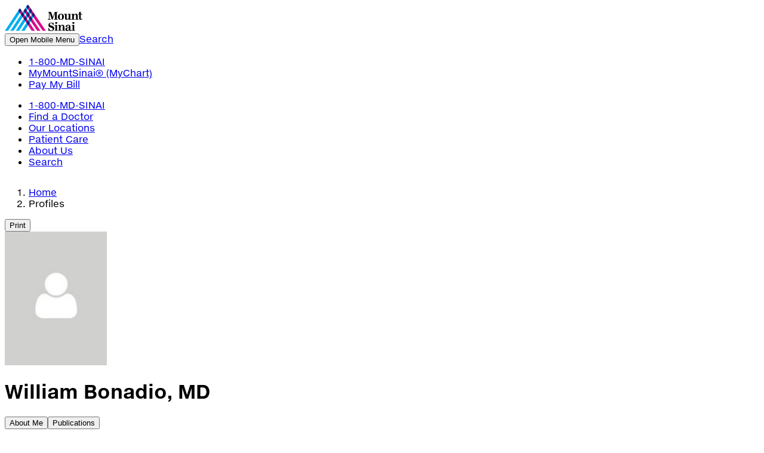

--- FILE ---
content_type: text/css; charset=UTF-8
request_url: https://profiles.mountsinai.org/v3/_next/static/css/008b7f45cbc915e8.css
body_size: -128
content:
.alert_alert__P5N5C{box-shadow:0 2px 5px #00000080}.alert_alert__P5N5C a{color:#fff;text-decoration:underline}.alert_alert__P5N5C .mshs-close{display:none}

--- FILE ---
content_type: text/css; charset=UTF-8
request_url: https://profiles.mountsinai.org/v3/_next/static/css/f94b47186825aabc.css
body_size: 40
content:
.popover_no-fixed__BFKzd{position:relative}.popover_no-fixed__BFKzd [data-radix-popper-content-wrapper]{position:absolute!important;top:100%!important;transform:none!important}
/*! tailwindcss v4.1.14 | MIT License | https://tailwindcss.com */.header_background-gradient__QiXm5{background:transparent radial-gradient(closest-side at 21% 55%,var(--color-brand-cyan-light)0,var(--color-brand-violet-default)100%)0 0 no-repeat padding-box}

--- FILE ---
content_type: application/javascript; charset=UTF-8
request_url: https://profiles.mountsinai.org/v3/_next/static/chunks/main-app-fdae76c2651029bd.js
body_size: -7
content:
(self.webpackChunk_N_E=self.webpackChunk_N_E||[]).push([[358],{68829:(e,s,n)=>{Promise.resolve().then(n.t.bind(n,45166,23)),Promise.resolve().then(n.t.bind(n,94263,23)),Promise.resolve().then(n.t.bind(n,63605,23)),Promise.resolve().then(n.t.bind(n,97214,23)),Promise.resolve().then(n.t.bind(n,69366,23)),Promise.resolve().then(n.t.bind(n,72318,23)),Promise.resolve().then(n.t.bind(n,15580,23)),Promise.resolve().then(n.t.bind(n,59903,23)),Promise.resolve().then(n.bind(n,92350))},88447:()=>{}},e=>{var s=s=>e(e.s=s);e.O(0,[728,841],()=>(s(83058),s(68829))),_N_E=e.O()}]);

--- FILE ---
content_type: application/javascript; charset=UTF-8
request_url: https://profiles.mountsinai.org/v3/_next/static/chunks/app/layout-113077942f34ab0b.js
body_size: 255
content:
(self.webpackChunk_N_E=self.webpackChunk_N_E||[]).push([[177],{19109:(e,n,r)=>{Promise.resolve().then(r.bind(r,79743)),Promise.resolve().then(r.bind(r,85002)),Promise.resolve().then(r.bind(r,34712)),Promise.resolve().then(r.t.bind(r,51146,23)),Promise.resolve().then(r.t.bind(r,99353,23)),Promise.resolve().then(r.t.bind(r,45957,23)),Promise.resolve().then(r.bind(r,86672))},86672:(e,n,r)=>{"use strict";r.d(n,{ScriptPenrod:()=>c});var t=r(70165),o=r(2015),s=r(56241),i=r(753);function c(){let e,n,r=(0,o.c)(2);return r[0]===Symbol.for("react.memo_cache_sentinel")?(e=[],r[0]=e):e=r[0],(0,i.useEffect)(d,e),r[1]===Symbol.for("react.memo_cache_sentinel")?(n=(0,t.jsx)(s.default,{async:!0,id:"penrod-hcwt",src:"https://cdn.penrod.co/scripts/Penrod.HCWT-min.js",strategy:"beforeInteractive"}),r[1]=n):n=r[1],n}function d(){var e;(null==(e=window.Penrod)?void 0:e.HCWT)&&window.Penrod.HCWT.init("https://tag.mountsinai.org/")}},99353:()=>{}},e=>{e.O(0,[286,846,128,728,841,358],()=>e(e.s=19109)),_N_E=e.O()}]);